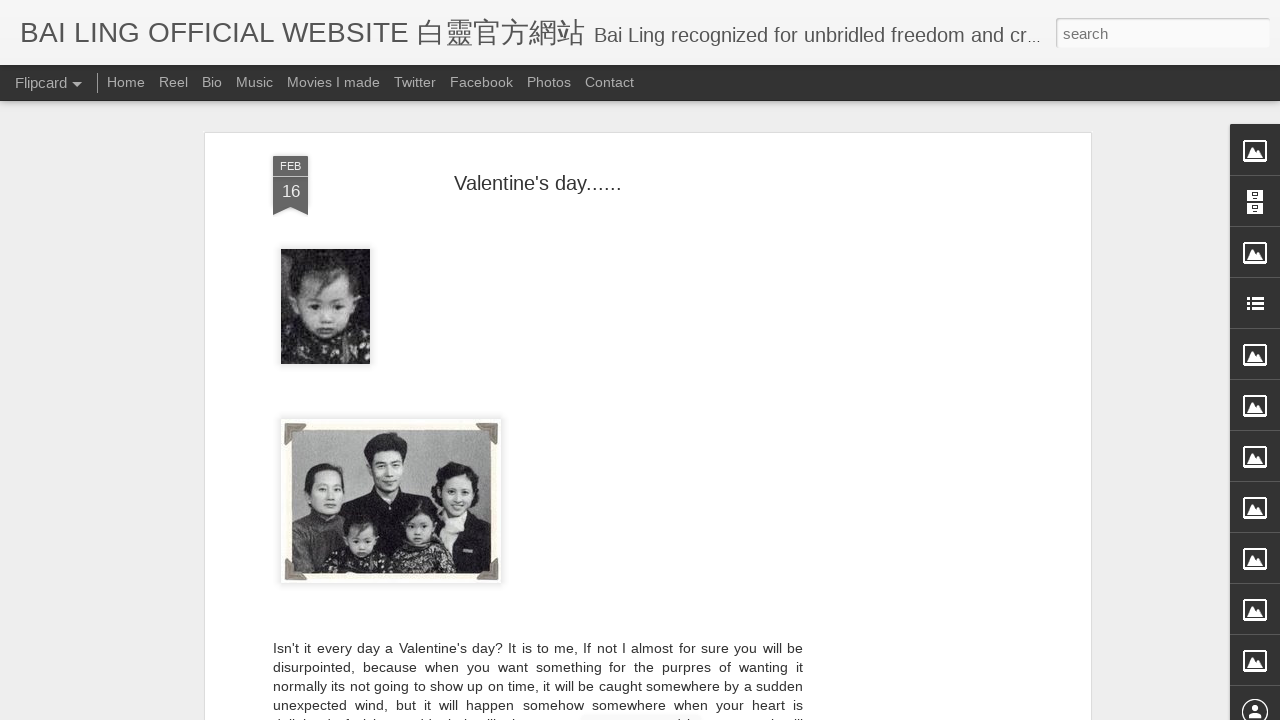

--- FILE ---
content_type: text/html; charset=utf-8
request_url: https://www.google.com/recaptcha/api2/aframe
body_size: 258
content:
<!DOCTYPE HTML><html><head><meta http-equiv="content-type" content="text/html; charset=UTF-8"></head><body><script nonce="gkbUfNoaogL6qlOxHzEFfA">/** Anti-fraud and anti-abuse applications only. See google.com/recaptcha */ try{var clients={'sodar':'https://pagead2.googlesyndication.com/pagead/sodar?'};window.addEventListener("message",function(a){try{if(a.source===window.parent){var b=JSON.parse(a.data);var c=clients[b['id']];if(c){var d=document.createElement('img');d.src=c+b['params']+'&rc='+(localStorage.getItem("rc::a")?sessionStorage.getItem("rc::b"):"");window.document.body.appendChild(d);sessionStorage.setItem("rc::e",parseInt(sessionStorage.getItem("rc::e")||0)+1);localStorage.setItem("rc::h",'1768639470111');}}}catch(b){}});window.parent.postMessage("_grecaptcha_ready", "*");}catch(b){}</script></body></html>

--- FILE ---
content_type: text/javascript; charset=UTF-8
request_url: https://www.officialbailing.com/?v=0&action=initial&widgetId=LinkList2&responseType=js&xssi_token=AOuZoY5kJewUQNT7456Nrb_HwYvLkcrpvg%3A1768639465095
body_size: -3
content:
try {
_WidgetManager._HandleControllerResult('LinkList2', 'initial',{'title': 'Visiting Soldiers in Iraq \x26amp; Kuwait', 'sorting': 'none', 'shownum': 4, 'links': [{'name': 'http://ling-bai.blogspot.com/2010/06/blog-post.html', 'target': 'http://ling-bai.blogspot.com/2010/06/blog-post.html'}, {'name': 'http://ling-bai.blogspot.com/2010/06/last-story-leaving-iraq.html', 'target': 'http://ling-bai.blogspot.com/2010/06/last-story-leaving-iraq.html'}, {'name': 'http://ling-bai.blogspot.com/2010/06/entertain-soldiers-in-iraq-story-7.html', 'target': 'http://ling-bai.blogspot.com/2010/06/entertain-soldiers-in-iraq-story-7.html'}, {'name': 'http://ling-bai.blogspot.com/2010/06/entertain-soldiers-in-iraq.html', 'target': 'http://ling-bai.blogspot.com/2010/06/entertain-soldiers-in-iraq.html'}]});
} catch (e) {
  if (typeof log != 'undefined') {
    log('HandleControllerResult failed: ' + e);
  }
}


--- FILE ---
content_type: text/javascript; charset=UTF-8
request_url: https://www.officialbailing.com/?v=0&action=initial&widgetId=Image3&responseType=js&xssi_token=AOuZoY5kJewUQNT7456Nrb_HwYvLkcrpvg%3A1768639465095
body_size: 74
content:
try {
_WidgetManager._HandleControllerResult('Image3', 'initial',{'title': '', 'width': 250, 'height': 159, 'sourceUrl': 'https://blogger.googleusercontent.com/img/b/R29vZ2xl/AVvXsEg5j5jg6CmMbbfVjt8hBxF6Gu-vyhvcbGHPte0V9nTXMzZ12g6BTGu83q9o4ADErgLnMNBpFTF8a7At1H1f9ifxa9Zc7VffB2owx8dXl7_wnfN-TYLt4ULXXk7JM-rjcK_YiqbOuaa5AjAA/s250/CIMG3891.JPG', 'caption': '', 'link': '', 'shrinkToFit': false, 'sectionWidth': 250});
} catch (e) {
  if (typeof log != 'undefined') {
    log('HandleControllerResult failed: ' + e);
  }
}
